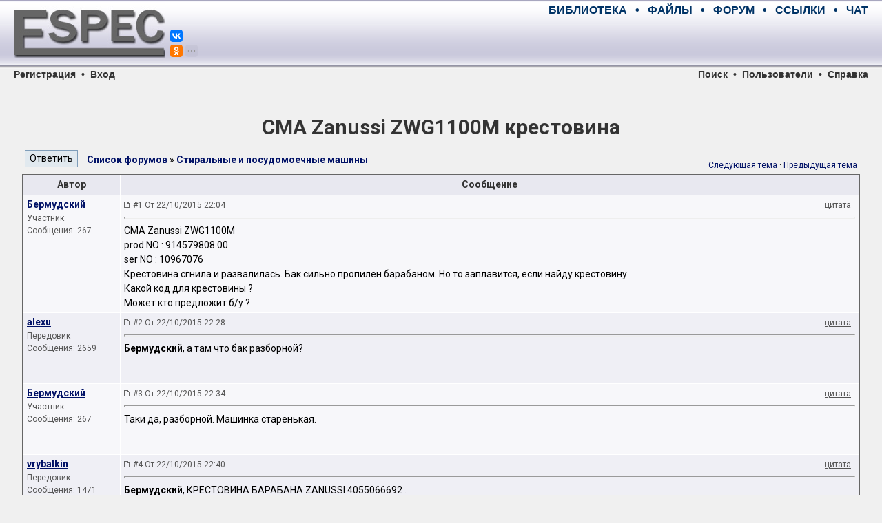

--- FILE ---
content_type: text/html; charset=UTF-8
request_url: https://monitor.espec.ws/section7/topic262545.html
body_size: 9514
content:
<!DOCTYPE HTML PUBLIC "-//W3C//DTD HTML 4.01 Transitional//EN">
<HTML>
<HEAD>
	<META HTTP-EQUIV="Content-Type" CONTENT="text/html; charset=windows-1251">
	<META HTTP-EQUIV="Cache-Control" CONTENT="no-cache">
	<TITLE>СМА Zanussi ZWG1100M крестовина</TITLE>
	<META NAME="description" CONTENT="Конференция по ремонту электронной аппаратуры. Место встречи лучших русскоговорящих специалистов. Схемы, справочники, документация, советы мастеров.">
	<META NAME="keywords" CONTENT="электроника, ремонт, сервис, электроприбор, аппаратура, бытовая техника, телевизор, магнитофон, видео, аудио, телефон, компьютер, оргтехника, принтер, сканер, копир, холодильник, микроволновка, форум, конференция, общение, мастер, специалист, схема, даташит, datasheet, прошивка, мануал, транзистор, диод, sony, panasonic, toshiba, philips, akai, erisson, senao, jvc, beko, nokia, daewoo, thomson, samsung, lg, hitachi">
	<META NAME="resource-type" CONTENT="document">
	<META NAME="document-state" CONTENT="dynamic">
	<BASE HREF="https://monitor.espec.ws/">
	<LINK REL="canonical" HREF="https://monitor.espec.ws/section7/topic262545.html"/>
	<LINK REL="stylesheet" HREF="https://monitor.espec.ws/templates/espec/espec.css?v=1527418686" TYPE="text/css">
	<LINK REL="stylesheet" HREF="https://fonts.googleapis.com/css?family=Roboto:400,400i,700,700i&amp;subset=cyrillic,cyrillic-ext,latin-ext">
	<LINK REL="shortcut icon" HREF="https://monitor.espec.ws/favicon.ico">
	<LINK REL="apple-touch-icon" HREF="https://www.espec.ws/images/apple-touch-icon.png">
</HEAD>

<BODY>

<!--noindex-->
<DIV STYLE="display: none;">
<script>
(function (i, s, o, g, r, a, m) {
	i['GoogleAnalyticsObject'] = r;
	i[r] = i[r]||function() {(i[r].q = i[r].q||[]).push(arguments)}, i[r].l = 1*new Date();
	a = s.createElement(o), m = s.getElementsByTagName(o)[0];
	a.async = 1; a.src = g; m.parentNode.insertBefore(a,m);
})(window, document, 'script', 'https://www.google-analytics.com/analytics.js', 'ga');
ga('create', 'UA-109144-1', 'auto');
ga('send', 'pageview');
</script>

<script async src='https://www.googletagmanager.com/gtag/js?id=G-MFMCR8VBD5'></script>
<script>
  window.dataLayer = window.dataLayer || [];
  function gtag(){dataLayer.push(arguments);}
  gtag('js', new Date());

  gtag('config', 'G-MFMCR8VBD5');
</script>

<script type="text/javascript" >
(function (d, w, c) {
	(w[c] = w[c] || []).push(function() {
		try {
			w.yaCounter2755 = new Ya.Metrika({id:2755, enableAll:true, webvisor:true, type:1});
			w.yaCounter47190990 = new Ya.Metrika({id:47190990, clickmap:true, trackLinks:true, accurateTrackBounce:true, webvisor:true});
		}
		catch(e) { }
	});
	var n = d.getElementsByTagName("script")[0], s = d.createElement("script"), f = function () { n.parentNode.insertBefore(s, n); };
	s.type = "text/javascript";
	s.async = true;
	s.src = "https://mc.yandex.ru/metrika/watch.js";
	if (w.opera == "[object Opera]") {d.addEventListener("DOMContentLoaded", f, false);}
	else { f(); }
})(document, window, "yandex_metrika_callbacks");
</script>
<noscript><div>
<img src="https://mc.yandex.ru/watch/2755" style="position:absolute; left:-9999px;" alt="" />
<img src="https://mc.yandex.ru/watch/47190990" style="position:absolute; left:-9999px;" alt="" />
</div></noscript>

<script type="text/javascript">
new Image().src = "//counter.yadro.ru/hit?r"+escape(document.referrer)+((typeof(screen)=="undefined")?"":
";s"+screen.width+"*"+screen.height+"*"+(screen.colorDepth?screen.colorDepth:screen.pixelDepth))+";u"+escape(document.URL)+
";h"+escape(document.title.substring(0,150))+";"+Math.random();
</script>

<script type="text/javascript">
(function (w, d, c) {
	(w[c] = w[c] || []).push(function() {
		var options = {project: 708382, };
		try {w.top100Counter = new top100(options);}
		catch(e) { }
	});
	var n = d.getElementsByTagName("script")[0], s = d.createElement("script"), f = function () { n.parentNode.insertBefore(s, n); };
	s.type = "text/javascript";
	s.async = true;
	s.src = (d.location.protocol == "https:" ? "https:" : "http:") + "//st.top100.ru/top100/top100.js";
	if (w.opera == "[object Opera]") {d.addEventListener("DOMContentLoaded", f, false);}
	else { f(); }
})(window, document, "_top100q");
</script>
<noscript><div><img src="//counter.rambler.ru/top100.cnt?pid=708382" style="position:absolute; left:-9999px;" alt="Топ-100" /></div></noscript>

<script type="text/javascript">
var _tmr = window._tmr || (window._tmr = []);
_tmr.push({id: "683293", type: "pageView", start: (new Date()).getTime()});
(function (d, w, id) {
	if (d.getElementById(id)) return;
	var ts = d.createElement("script"); ts.type = "text/javascript"; ts.async = true; ts.id = id;
	ts.src = (d.location.protocol == "https:" ? "https:" : "http:") + "//top-fwz1.mail.ru/js/code.js";
	var f = function () {var s = d.getElementsByTagName("script")[0]; s.parentNode.insertBefore(ts, s);};
	if (w.opera == "[object Opera]") { d.addEventListener("DOMContentLoaded", f, false); } else { f(); }
})(document, window, "topmailru-code");
</script>
<noscript><div><img src="//top-fwz1.mail.ru/counter?id=683293;js=na" style="border:0;position:absolute;left:-9999px;" alt="" /></div></noscript>
</DIV>
<!--/noindex-->
<script>window.yaContextCb=window.yaContextCb||[]</script>
<script src="https://yandex.ru/ads/system/context.js" async></script>
<script>window.yaContextCb.push(() => {Ya.Context.AdvManager.render({"blockId": "R-A-2755-28", "type": "fullscreen", "platform": "desktop"})})</script>
<script src="https://cdn.adfinity.pro/code/3578/adfinity.js" async></script>
<script>(function(undefined){var scriptFilesLoaded=false,files=[],timer=setInterval(function(){try{files=[adfinity];if(files.indexOf(undefined)<0){scriptFilesLoaded=true;clearInterval(timer);adfinity.launchBlock(9840); }}catch(e){} },200); })();</script>
<script>(function(undefined){var scriptFilesLoaded=false,files=[],timer=setInterval(function(){try{files=[adfinity];if(files.indexOf(undefined)<0){scriptFilesLoaded=true;clearInterval(timer);adfinity.launchBlock(9841); }}catch(e){} },200); })();</script>

<div style="position:relative; width:100%; height:100px; min-width:768px; margin:0; padding:0; background-image:url(https://www.espec.ws/images/bg_top.gif)">
<div style="position:absolute; left:20px; width:220px; height:100px; margin:0; padding:0;">
	<a title="ESpec - мир электроники для профессионалов" href="https://www.espec.ws">
	<img src="https://www.espec.ws/images/logo.jpg" alt="ESpec - мир электроники для профессионалов" width="220px" height="100px" hspace="0" vspace="0" border="0">
	</a>
	<div style="position:absolute; left:227px; top:0px; width:50px; z-index:10">
		<script src="https://yastatic.net/share2/share.js" async="async" charset="utf-8"></script>
		<div style="position:absolute; top:43px" class="ya-share2" data-services="vkontakte,facebook" data-size="s"></div>
		<div style="position:absolute; top:65px" class="ya-share2" data-services="gplus,odnoklassniki,moimir,twitter,telegram" data-limit="1" data-size="s" data-copy="hidden"></div>
	</div>
</div>
<div class="menumain" style="position:absolute; left:270px; right:20px; top:0; height:30px; margin:0; padding:0; text-align:right; line-height:30px;">
	<a title="Библиотека мастера" class="menumain" href="https://library.espec.ws">БИБЛИОТЕКА</a>
	&nbsp;&nbsp;•&nbsp;&nbsp;
	<a title="Крупнейший файловый архив по электронике" class="menumain" href="https://archive.espec.ws">ФАЙЛЫ</a>
	&nbsp;&nbsp;•&nbsp;&nbsp;
	<a title="Конференция по ремонту" class="menumain" href="https://monitor.espec.ws">ФОРУМ</a>
	&nbsp;&nbsp;•&nbsp;&nbsp;
	<a title="Полезные ссылки интернета" class="menumain" href="https://monitor.espec.ws/links.php">ССЫЛКИ</a>
	&nbsp;&nbsp;•&nbsp;&nbsp;
	<a title="Живое общение" class="menumain" href="https://monitor.espec.ws/chat.php">ЧАТ</a>
</div>
<div style="position:absolute; left:270px; right:20px; top:30px; height:60px; margin:0; padding:0; text-align:right;">
<script async src="//pagead2.googlesyndication.com/pagead/js/adsbygoogle.js"></script>
<ins class="adsbygoogle"
     style="display:inline-block;width:468px;height:60px"
     data-ad-client="ca-pub-5799509402724012"
     data-ad-slot="6216192412"></ins>
<script>
(adsbygoogle = window.adsbygoogle || []).push({});
</script><div id='beacon_1d0f9b825a' style='position: absolute; left: 0px; top: 0px; visibility: hidden;'><img src='https://www.espec.ws/banex/www/delivery/lg.php?bannerid=23&amp;campaignid=2&amp;zoneid=8&amp;loc=https%3A%2F%2Fmonitor.espec.ws%2Fviewtopic.php%3Ft%3D262545&amp;cb=1d0f9b825a' width='0' height='0' alt='' style='width: 0px; height: 0px;' /></div></div>
</div>

<div class="menusection" style="position:relative; width:100%; height:16px; min-width:768px; margin:0; padding:0; line-height:16px;">
<div style="position:absolute; left:20px; margin:0; padding:0;"><a class="menusection" href="profile.php?mode=register">Регистрация</a> &nbsp;•&nbsp; <a class="menusection" href="login.php?redirect=viewtopic.php&amp;t=262545">Вход</a></div>
<div style="position:absolute; right:20px; top:0; margin:0; padding:0; text-align:right;"><a class="menusection" href="https://monitor.espec.ws/sch/">Поиск</a> &nbsp;•&nbsp; <a class="menusection" href="https://monitor.espec.ws/users/list.html">Пользователи</a> &nbsp;•&nbsp; <a class="menusection" title="Правила и FAQ" href="https://monitor.espec.ws/info/rules.html">Справка</a></div>
</div>

<br>

<div style="display:block; width:95%; margin:auto; padding:0">
<div style="text-align:center">
<div id="yandex_rtb_R-A-2755-3" style="display:inline-block;max-height:200px"></div>
</div>
<script type="text/javascript">
    (function(w, d, n, s, t) {
        w[n] = w[n] || [];
        w[n].push(function() {
            Ya.Context.AdvManager.render({
                blockId: "R-A-2755-3",
                renderTo: "yandex_rtb_R-A-2755-3",
                statId: 2001,
                async: true
            });
        });
        t = d.getElementsByTagName("script")[0];
        s = d.createElement("script");
        s.type = "text/javascript";
        s.src = "//an.yandex.ru/system/context.js";
        s.async = true;
        t.parentNode.insertBefore(s, t);
    })(this, this.document, "yandexContextAsyncCallbacks");
</script><div id='beacon_3bf71ac132' style='position: absolute; left: 0px; top: 0px; visibility: hidden;'><img src='https://www.espec.ws/banex/www/delivery/lg.php?bannerid=36&amp;campaignid=9&amp;zoneid=13&amp;loc=https%3A%2F%2Fmonitor.espec.ws%2Fviewtopic.php%3Ft%3D262545&amp;cb=3bf71ac132' width='0' height='0' alt='' style='width: 0px; height: 0px;' /></div></div>

<br>

<table align="center" width="95%" border="0" cellspacing="0" cellpadding="0">
<tr><td align="center"><TABLE WIDTH="100%" BORDER="0" CELLSPACING="2" CELLPADDING="2">
	<tr><td nowrap align="center" colspan="2"><a class="linkheader" href="https://monitor.espec.ws/section7/topic262545.html"><h1 style="margin:10px 0 0 0">СМА Zanussi ZWG1100M крестовина</h1></a></td></tr>
	<tr>
	<td>
	<TABLE WIDTH="100%" BORDER="0" CELLSPACING="0" CELLPADDING="0">
		<tr>
		<td valign="bottom" width="90px"><input onclick="self.location.href='https://monitor.espec.ws/section7/replyto262545t.html'" type="button" value="Ответить" class="buttonmain">&nbsp;</td>
		<td valign="bottom"><a class="topictitle" href="https://monitor.espec.ws/">Список форумов</a> » <a class="topictitle" href="https://monitor.espec.ws/section7/">Стиральные и посудомоечные машины</a></td>
		</tr>
	</table>
	</td>
	<td class="gensmall" align="right" nowrap>
		<BR>
	<a href="https://monitor.espec.ws/section7/topic262545next.html">Следующая тема</a>&nbsp;·&nbsp;<a href="https://monitor.espec.ws/section7/topic262545prev.html">Предыдущая тема</a>
	</td>
	</tr>
</TABLE>
<TABLE CLASS="forumline" WIDTH="100%" BORDER="0" CELLSPACING="1" CELLPADDING="3">
	<tr><th width="140" nowrap>Автор</th><th width="100%">Сообщение</th></tr>
	<tr valign="top">
	<td class="row1">
	<a name="2026835"></a>
	<a class="topictitle" href="javascript:emoticon('[b]Бермудский[/b], ')">Бермудский</a>&nbsp;	<div class="postdetails">
		<div>Участник</div>
		<div></div>
		<div>Сообщения: 267</div>
		<div class="avatar"></div>
		<div>&nbsp;</div>
		<div></div>
	</div>
	</td>
	<td class="row1">
	<TABLE WIDTH="100%" BORDER="0" CELLSPACING="0" CELLPADDING="0">
		<tr valign="bottom">
		<td width="100%"><img src="templates/espec/images/icon_minipost.gif" width="10" height="9" alt="Сообщение"> <A CLASS="postdetails" STYLE="text-decoration:none" HREF="https://monitor.espec.ws/section7/topic262545.html#2026835">#1 От 22/10/2015 22:04</A></td>
		<td nowrap><a rel="nofollow" class=postdetails href="https://monitor.espec.ws/section7/replyto2026835.html">цитата</a> &nbsp;</td>
		</tr>
	</table>
	<hr>
	<table width="100%" border="0" cellpadding="0" cellspacing="0">
		<tr valign="top" onClick="quoteUsername = 'Бермудский'">
		<td class="postbody">СМА Zanussi ZWG1100M
<br>
prod NO : 914579808 00
<br>
ser NO : 10967076
<br>
Крестовина сгнила и развалилась. Бак сильно пропилен барабаном. Но то заплавится, если найду крестовину.
<br>
Какой код для крестовины ? 
<br>
Может кто предложит б/у ?</td>
		</tr>
	</table>
	</td>
	</tr>
	<tr valign="top">
	<td class="row2">
	<a name="2026855"></a>
	<a class="topictitle" href="javascript:emoticon('[b]alexu[/b], ')">alexu</a>&nbsp;	<div class="postdetails">
		<div>Передовик</div>
		<div></div>
		<div>Сообщения: 2659</div>
		<div class="avatar"></div>
		<div>&nbsp;</div>
		<div></div>
	</div>
	</td>
	<td class="row2">
	<TABLE WIDTH="100%" BORDER="0" CELLSPACING="0" CELLPADDING="0">
		<tr valign="bottom">
		<td width="100%"><img src="templates/espec/images/icon_minipost.gif" width="10" height="9" alt="Сообщение"> <A CLASS="postdetails" STYLE="text-decoration:none" HREF="https://monitor.espec.ws/section7/topic262545.html#2026855">#2 От 22/10/2015 22:28</A></td>
		<td nowrap><a rel="nofollow" class=postdetails href="https://monitor.espec.ws/section7/replyto2026855.html">цитата</a> &nbsp;</td>
		</tr>
	</table>
	<hr>
	<table width="100%" border="0" cellpadding="0" cellspacing="0">
		<tr valign="top" onClick="quoteUsername = 'alexu'">
		<td class="postbody"><b>Бермудский</b>, а там что бак разборной?</td>
		</tr>
	</table>
	</td>
	</tr>
	<tr valign="top">
	<td class="row1">
	<a name="2026859"></a>
	<a class="topictitle" href="javascript:emoticon('[b]Бермудский[/b], ')">Бермудский</a>&nbsp;	<div class="postdetails">
		<div>Участник</div>
		<div></div>
		<div>Сообщения: 267</div>
		<div class="avatar"></div>
		<div>&nbsp;</div>
		<div></div>
	</div>
	</td>
	<td class="row1">
	<TABLE WIDTH="100%" BORDER="0" CELLSPACING="0" CELLPADDING="0">
		<tr valign="bottom">
		<td width="100%"><img src="templates/espec/images/icon_minipost.gif" width="10" height="9" alt="Сообщение"> <A CLASS="postdetails" STYLE="text-decoration:none" HREF="https://monitor.espec.ws/section7/topic262545.html#2026859">#3 От 22/10/2015 22:34</A></td>
		<td nowrap><a rel="nofollow" class=postdetails href="https://monitor.espec.ws/section7/replyto2026859.html">цитата</a> &nbsp;</td>
		</tr>
	</table>
	<hr>
	<table width="100%" border="0" cellpadding="0" cellspacing="0">
		<tr valign="top" onClick="quoteUsername = 'Бермудский'">
		<td class="postbody">Таки да, разборной. Машинка старенькая.</td>
		</tr>
	</table>
	</td>
	</tr>
	<tr valign="top">
	<td class="row2">
	<a name="2026863"></a>
	<a class="topictitle" href="javascript:emoticon('[b]vrybalkin[/b], ')">vrybalkin</a>&nbsp;	<div class="postdetails">
		<div>Передовик</div>
		<div></div>
		<div>Сообщения: 1471</div>
		<div class="avatar"><img src="https://monitor.espec.ws/images/avatars/10498021134f015668e8bce.jpg" alt="vrybalkin" title="vrybalkin" border=0></div>
		<div>&nbsp;</div>
		<div></div>
	</div>
	</td>
	<td class="row2">
	<TABLE WIDTH="100%" BORDER="0" CELLSPACING="0" CELLPADDING="0">
		<tr valign="bottom">
		<td width="100%"><img src="templates/espec/images/icon_minipost.gif" width="10" height="9" alt="Сообщение"> <A CLASS="postdetails" STYLE="text-decoration:none" HREF="https://monitor.espec.ws/section7/topic262545.html#2026863">#4 От 22/10/2015 22:40</A></td>
		<td nowrap><a rel="nofollow" class=postdetails href="https://monitor.espec.ws/section7/replyto2026863.html">цитата</a> &nbsp;</td>
		</tr>
	</table>
	<hr>
	<table width="100%" border="0" cellpadding="0" cellspacing="0">
		<tr valign="top" onClick="quoteUsername = 'vrybalkin'">
		<td class="postbody"><b>Бермудский</b>, КРЕСТОВИНА БАРАБАНА ZANUSSI 4055066692 . 
<br>

<br>
<span style="text-decoration:underline"><i><span style="font-size:11px;line-height:normal"><span style="color:green">ДОБАВЛЕНО 22/10/2015 23:44</span></span></i></span>
<br>

<br>
<b>alexu</b>,<br>
<br><img src="files/4055066692kkupnk_102.jpg" alt="" border=0><br><br>
<br>
</td>
		</tr>
	</table>
	</td>
	</tr>
	<tr valign="top">
	<td class="row1">
	<a name="2026866"></a>
	<a class="topictitle" href="javascript:emoticon('[b]regiss[/b], ')">regiss</a>&nbsp;	<div class="postdetails">
		<div>Злой</div>
		<div></div>
		<div>Сообщения: 5633</div>
		<div class="avatar"><img src="https://monitor.espec.ws/images/avatars/41845655954f4b09a061a8.jpg" alt="regiss" title="regiss" border=0></div>
		<div>&nbsp;</div>
		<div></div>
	</div>
	</td>
	<td class="row1">
	<TABLE WIDTH="100%" BORDER="0" CELLSPACING="0" CELLPADDING="0">
		<tr valign="bottom">
		<td width="100%"><img src="templates/espec/images/icon_minipost.gif" width="10" height="9" alt="Сообщение"> <A CLASS="postdetails" STYLE="text-decoration:none" HREF="https://monitor.espec.ws/section7/topic262545.html#2026866">#5 От 22/10/2015 22:44</A></td>
		<td nowrap><a rel="nofollow" class=postdetails href="https://monitor.espec.ws/section7/replyto2026866.html">цитата</a> &nbsp;</td>
		</tr>
	</table>
	<hr>
	<table width="100%" border="0" cellpadding="0" cellspacing="0">
		<tr valign="top" onClick="quoteUsername = 'regiss'">
		<td class="postbody"><table width=90% cellspacing=1 cellpadding=3 border=0 align=center><tr><td class=topictitle>Бермудский писал:</td></tr><tr><td class=quote>Таки да, разборной. Машинка старенькая.</td></tr></table>
<br>

<br>
Машина конца 2009 года по терминологии, <b>Бермудский</b> - старенькая?
<br>
Пофиг, что китайская MIDEA, но всё ровно интересно.</td>
		</tr>
	</table>
	</td>
	</tr>
	<tr valign="top">
	<td class="row2">
	<a name="2026878"></a>
	<a class="topictitle" href="javascript:emoticon('[b]Бермудский[/b], ')">Бермудский</a>&nbsp;	<div class="postdetails">
		<div>Участник</div>
		<div></div>
		<div>Сообщения: 267</div>
		<div class="avatar"></div>
		<div>&nbsp;</div>
		<div></div>
	</div>
	</td>
	<td class="row2">
	<TABLE WIDTH="100%" BORDER="0" CELLSPACING="0" CELLPADDING="0">
		<tr valign="bottom">
		<td width="100%"><img src="templates/espec/images/icon_minipost.gif" width="10" height="9" alt="Сообщение"> <A CLASS="postdetails" STYLE="text-decoration:none" HREF="https://monitor.espec.ws/section7/topic262545.html#2026878">#6 От 22/10/2015 22:56</A></td>
		<td nowrap><a rel="nofollow" class=postdetails href="https://monitor.espec.ws/section7/replyto2026878.html">цитата</a> &nbsp;</td>
		</tr>
	</table>
	<hr>
	<table width="100%" border="0" cellpadding="0" cellspacing="0">
		<tr valign="top" onClick="quoteUsername = 'Бермудский'">
		<td class="postbody">Родилась она может и в 2009 ,но выглядит как потасканная ..... леди  <img src="https://monitor.espec.ws/images/smileys/3-10.gif" alt="недовольство, огорчение" border=0> 
<br>

<br>
<span style="text-decoration:underline"><i><span style="font-size:11px;line-height:normal"><span style="color:green">ДОБАВЛЕНО 22/10/2015 22:00</span></span></i></span>
<br>

<br>
Цена новой крестовины зашкаливает <img src="https://monitor.espec.ws/images/smileys/3-17.gif" alt="неодобрение" border=0> 
<br>
Посему актуален вопрос про БУ.</td>
		</tr>
	</table>
	</td>
	</tr>
	<tr valign="top">
	<td class="row1">
	<a name="2026884"></a>
	<a class="topictitle" href="javascript:emoticon('[b]рембыттехник[/b], ')">рембыттехник</a>&nbsp;	<div class="postdetails">
		<div>Фанат форума</div>
		<div></div>
		<div>Сообщения: 6710</div>
		<div class="avatar"></div>
		<div>&nbsp;</div>
		<div></div>
	</div>
	</td>
	<td class="row1">
	<TABLE WIDTH="100%" BORDER="0" CELLSPACING="0" CELLPADDING="0">
		<tr valign="bottom">
		<td width="100%"><img src="templates/espec/images/icon_minipost.gif" width="10" height="9" alt="Сообщение"> <A CLASS="postdetails" STYLE="text-decoration:none" HREF="https://monitor.espec.ws/section7/topic262545.html#2026884">#7 От 22/10/2015 23:12</A></td>
		<td nowrap><a rel="nofollow" class=postdetails href="https://monitor.espec.ws/section7/replyto2026884.html">цитата</a> &nbsp;</td>
		</tr>
	</table>
	<hr>
	<table width="100%" border="0" cellpadding="0" cellspacing="0">
		<tr valign="top" onClick="quoteUsername = 'рембыттехник'">
		<td class="postbody"><table width=90% cellspacing=1 cellpadding=3 border=0 align=center><tr><td class=topictitle>Бермудский писал:</td></tr><tr><td class=quote>
<br>

<br>
Цена новой крестовины зашкаливает <img src="https://monitor.espec.ws/images/smileys/3-17.gif" alt="неодобрение" border=0> 
<br>
Посему актуален вопрос про БУ.</td></tr></table>
<br>
  Размести  <img src="https://monitor.espec.ws/images/smileys/one.gif" alt="" border=0> поиск запчастей. Сам недавно 2 таких бака на мусорку выкинул, может у кого и залежались. <img src="https://monitor.espec.ws/images/smileys/3-6.gif" alt="подмигивание" border=0></td>
		</tr>
	</table>
	</td>
	</tr>
	<tr valign="top">
	<td class="row2">
	<a name="2026886"></a>
	<a class="topictitle" href="javascript:emoticon('[b]Бермудский[/b], ')">Бермудский</a>&nbsp;	<div class="postdetails">
		<div>Участник</div>
		<div></div>
		<div>Сообщения: 267</div>
		<div class="avatar"></div>
		<div>&nbsp;</div>
		<div></div>
	</div>
	</td>
	<td class="row2">
	<TABLE WIDTH="100%" BORDER="0" CELLSPACING="0" CELLPADDING="0">
		<tr valign="bottom">
		<td width="100%"><img src="templates/espec/images/icon_minipost.gif" width="10" height="9" alt="Сообщение"> <A CLASS="postdetails" STYLE="text-decoration:none" HREF="https://monitor.espec.ws/section7/topic262545.html#2026886">#8 От 22/10/2015 23:14</A></td>
		<td nowrap><a rel="nofollow" class=postdetails href="https://monitor.espec.ws/section7/replyto2026886.html">цитата</a> &nbsp;</td>
		</tr>
	</table>
	<hr>
	<table width="100%" border="0" cellpadding="0" cellspacing="0">
		<tr valign="top" onClick="quoteUsername = 'Бермудский'">
		<td class="postbody"><b>рембыттехник</b>, спасиб! попробую.</td>
		</tr>
	</table>
	</td>
	</tr>
</TABLE>
<BR>
<!-- Yandex.RTB -->
<script>window.yaContextCb=window.yaContextCb||[]</script>
<script src="https://yandex.ru/ads/system/context.js" async></script>
<!-- Yandex.RTB R-A-2755-16 -->
<div id="yandex_rtb_R-A-2755-16"></div>
<script>window.yaContextCb.push(()=>{
  Ya.Context.AdvManager.render({
    renderTo: 'yandex_rtb_R-A-2755-16',
    blockId: 'R-A-2755-16',
    statId: 2004
  })
})</script><div id='beacon_d91dfc97ab' style='position: absolute; left: 0px; top: 0px; visibility: hidden;'><img src='https://www.espec.ws/banex/www/delivery/lg.php?bannerid=47&amp;campaignid=4&amp;zoneid=9&amp;loc=https%3A%2F%2Fmonitor.espec.ws%2Fviewtopic.php%3Ft%3D262545&amp;cb=d91dfc97ab' width='0' height='0' alt='' style='width: 0px; height: 0px;' /></div><TABLE WIDTH="100%" BORDER="0" CELLSPACING="2" CELLPADDING="2">
	<form>
	<tr valign="top">
	<td>
	<div><input onclick="self.location.href='https://monitor.espec.ws/section7/replyto262545t.html'" type="button" value="Ответить" class="buttonmain">&nbsp;&nbsp;
	<a class="topictitle" href="https://monitor.espec.ws/">Список форумов</a> » <a class="topictitle" href="https://monitor.espec.ws/section7/">Стиральные и посудомоечные машины</a></div>
	<div>Перейти:&nbsp;<select name="f" onchange="if(this.options[this.selectedIndex].value != -1){document.location = 'https://monitor.espec.ws/section' + this.options[this.selectedIndex].value + '/'}"><option value="-1">Выберите форум</option><option value="-1">&nbsp;</option><optgroup label="Ремонт телевизоров"><option value="1">CRT-телевизоры</option><option value="31">LCD-телевизоры и плазменные панели</option><option value="32">Проекционные телевизоры</option><option value="23">Сервисные меню телевизоров</option><option value="-1">&nbsp;</option></optgroup><optgroup label="Ремонт мониторов"><option value="33">TFT-мониторы</option><option value="3">CRT-мониторы</option><option value="-1">&nbsp;</option></optgroup><optgroup label="Ремонт компьютерной техники"><option value="5">Настольные компьютеры</option><option value="34">Ноутбуки и КПК</option><option value="22">Периферийные устройства</option><option value="-1">&nbsp;</option></optgroup><optgroup label="Ремонт фото- и видеотехники"><option value="2">DVD-проигрыватели и видеомагнитофоны</option><option value="21">Видеокамеры</option><option value="45">Фотоаппараты</option><option value="-1">&nbsp;</option></optgroup><optgroup label="Ремонт телефонов"><option value="6">Стационарные и радиотелефоны</option><option value="40">Мобильные телефоны и смартфоны</option><option value="-1">&nbsp;</option></optgroup><optgroup label="Ремонт бытовой техники"><option value="7"selected="selected">Стиральные и посудомоечные машины</option><option value="35">Холодильники и кондиционеры</option><option value="36">Газовые и электроплиты</option><option value="37">Микроволновые печи</option><option value="38">Газовые котлы</option><option value="39">Прочие бытовые приборы</option><option value="-1">&nbsp;</option></optgroup><optgroup label="Ремонт аудиотехники"><option value="4">Музыкальные центры и усилители</option><option value="43">Автомобильные аудиосистемы</option><option value="41">Портативная аудиотехника</option><option value="42">Раскодировка</option><option value="-1">&nbsp;</option></optgroup><optgroup label="Ремонт прочей электроники"><option value="28">Цифровые приставки, спутниковое оборудование</option><option value="30">Измерительные приборы</option><option value="29">Медицинская техника</option><option value="8">Другая аппаратура</option><option value="-1">&nbsp;</option></optgroup><optgroup label="Поиск технической информации"><option value="9">Схемы и сервис-мануалы</option><option value="26">Прошивки</option><option value="27">Даташиты</option><option value="-1">&nbsp;</option></optgroup><optgroup label="Торговая площадь"><option value="12">Торговые ряды</option><option value="48">Стол заказов</option><option value="-1">&nbsp;</option></optgroup><optgroup label="Околоремонтное общение"><option value="10">Свободное общение</option><option value="46">Программаторы</option><option value="14">Электроника от А до Я</option><option value="44">Мастерская Самоделкина</option><option value="13">Программное обеспечение</option><option value="-1">&nbsp;</option></optgroup><optgroup label="Работа сайта"><option value="20">Новости, обьявления, важные темы</option><option value="19">Центр связи и информации</option><option value="-1">&nbsp;</option></optgroup><optgroup label="Удаленные темы и сообщения"><option value="24">Некомпетентные вопросы</option><option value="18">Нарушения правил</option></select></div>
	<div class="small"></div>
	</td>
	<td class="small" align="right" nowrap>
	<a href="https://monitor.espec.ws/section7/topic262545next.html">Следующая тема</a>&nbsp;·&nbsp;<a href="https://monitor.espec.ws/section7/topic262545prev.html">Предыдущая тема</a>
	<div></div>
	<div><a href="https://monitor.espec.ws/section7/printview262545.html">Версия для печати</a></div>

<script type="text/javascript" src="https://monitor.espec.ws/templates/common.js" async></script>
<div class="postbody" style="width:100%; text-align:left">
<div class="forumline" style="display:inline-block; float:right"><div style="margin:1px;">
	<div style="display:block; cursor:pointer; padding:3px; background-color:#E8E8F0" onclick="return ToggleCollapse('rights')">
	<img id="collapseimg_rights" src="https://monitor.espec.ws/templates/espec/images/switch_closed.gif" alt="Показать/скрыть" style="margin:3px 0 0 30px; border:0; float:right">
	Ваши права в разделе
	</div>
	<div id="collapseobj_rights" class="row2" style="display:none; padding:3px;">Вы <b>не можете</b> начинать темы<br>Вы <b>не можете</b> отвечать на сообщения<br>Вы <b>не можете</b> редактировать свои сообщения<br>Вы <b>не можете</b> удалять свои сообщения<br>Вы <b>не можете</b> голосовать в опросах<br>Вы <b>не можете</b> добавлять файлы<br />Вы <b>можете</b> скачивать файлы<br /></div>
</div></div>
</div>
<div style="display:block;clear:both"><BR></div>

	</td>
	</tr>
	</form>
</TABLE>

<TABLE CLASS="forumline" WIDTH="100%" BORDER="0" CELLSPACING="1" CELLPADDING="3">
	<tr><th><h2 class="titleblock">Интересное от ESpec</h2></th></tr>
	<tr><td class="row2" ALIGN="center">
<div style="max-width:1200px;">
<script async src="//pagead2.googlesyndication.com/pagead/js/adsbygoogle.js"></script>
<ins class="adsbygoogle"
     style="display:block"
     data-ad-format="autorelaxed"
     data-matched-content-rows-num="4"
     data-matched-content-columns-num="5"
     data-matched-content-ui-type="image_stacked"
     data-ad-client="ca-pub-5799509402724012"
     data-ad-slot="9035969038"></ins>
<script>
     (adsbygoogle = window.adsbygoogle || []).push({});
</script>
</div>
	</td></tr>
</TABLE>
<BR>
<TABLE CLASS="forumline" WIDTH="100%" BORDER="0" CELLSPACING="1" CELLPADDING="3">
	<tr><th><h2 class="titleblock">Другие темы раздела <a class="linkelement" href="https://monitor.espec.ws/section7/">Стиральные и посудомоечные машины</a></h2></th></tr>
	<tr><td class="row2">
<div style="display:inline-block; width:50%; min-height:20px">
<a class="linkelement" href="https://monitor.espec.ws/section7/topic162013.html">ARISTON LL40EU мигает индикатор 3ей программы слева</a>
</div><div style="display:inline-block; width:50%; min-height:20px">
<a class="linkelement" href="https://monitor.espec.ws/section7/topic158853.html">CМA Fagor FE-538 При отжиме помпа перестает работать.</a>
</div><div style="display:inline-block; width:50%; min-height:20px">
<a class="linkelement" href="https://monitor.espec.ws/section7/topic294811.html">ПММ Ariston LST5337 C00274113 маркировка симисторов</a>
</div><div style="display:inline-block; width:50%; min-height:20px">
<a class="linkelement" href="https://monitor.espec.ws/section7/topic271278.html">ПММ Candy CDI 3515 мигают все индикаторы</a>
</div><div style="display:inline-block; width:50%; min-height:20px">
<a class="linkelement" href="https://monitor.espec.ws/section7/topic285464.html">ПММ Whirlpool ADPY 2320 мигает 8 раз</a>
</div><div style="display:inline-block; width:50%; min-height:20px">
<a class="linkelement" href="https://monitor.espec.ws/section7/topic318227.html">ПММ ZANUSSI ZDF211 не запускает цикл</a>
</div><div style="display:inline-block; width:50%; min-height:20px">
<a class="linkelement" href="https://monitor.espec.ws/section7/topic195281.html">СМА Ariston AVSD 107 не срабатывает УБЛ</a>
</div><div style="display:inline-block; width:50%; min-height:20px">
<a class="linkelement" href="https://monitor.espec.ws/section7/topic176413.html">СМА Ariston TX 85EX нет режима стирки и полоскания.</a>
</div><div style="display:inline-block; width:50%; min-height:20px">
<a class="linkelement" href="https://monitor.espec.ws/section7/topic245131.html">СМА BEKO WKB 61021 не работает кнопка ПУСК.</a>
</div><div style="display:inline-block; width:50%; min-height:20px">
<a class="linkelement" href="https://monitor.espec.ws/section7/topic181442.html">СМА Beko WKD 23580T определить номиналы резисторов.</a>
</div><div style="display:inline-block; width:50%; min-height:20px">
<a class="linkelement" href="https://monitor.espec.ws/section7/topic205948.html">СМА Bosch  WLX16160OE/12 не крутит мотор,в ошибку не уходит</a>
</div><div style="display:inline-block; width:50%; min-height:20px">
<a class="linkelement" href="https://monitor.espec.ws/section7/topic249652.html">СМА Bosch опознать детали в электронном модуле</a>
</div><div style="display:inline-block; width:50%; min-height:20px">
<a class="linkelement" href="https://monitor.espec.ws/section7/topic327795.html">сма DELFA  DWM-1008 номинал резисторов</a>
</div><div style="display:inline-block; width:50%; min-height:20px">
<a class="linkelement" href="https://monitor.espec.ws/section7/topic207429.html">сма Electrolux EWF 1005 голый модуль на столе</a>
</div><div style="display:inline-block; width:50%; min-height:20px">
<a class="linkelement" href="https://monitor.espec.ws/section7/topic337355.html">СМА Gorenje W1NPI72SCS, мотор wpm 61-22,не вращается.</a>
</div><div style="display:inline-block; width:50%; min-height:20px">
<a class="linkelement" href="https://monitor.espec.ws/section7/topic290135.html">СМА Hotpoint-Ariston AQXL105, стирка цветных тканей.</a>
</div><div style="display:inline-block; width:50%; min-height:20px">
<a class="linkelement" href="https://monitor.espec.ws/section7/topic175654.html">Сма INDESIT WITP 82 нет вращения двигателя(решено)</a>
</div><div style="display:inline-block; width:50%; min-height:20px">
<a class="linkelement" href="https://monitor.espec.ws/section7/topic157158.html">СМА Whirlpool AWG 292 обрыв катушки тахогенератора решено</a>
</div><div style="display:inline-block; width:50%; min-height:20px">
<a class="linkelement" href="https://monitor.espec.ws/section7/topic215492.html">СМА Whirlpool AWT 2290 - не видит пустой бак</a>
</div><div style="display:inline-block; width:50%; min-height:20px">
<a class="linkelement" href="https://monitor.espec.ws/section7/topic309596.html">СМА Атлант 60с107 Invensys AT003 выгорела дорожка к DL</a>
</div>	</td></tr>
</TABLE></td></tr></table>
<br>

<!--
<div class="blockmain" style="width:95%; margin:auto">
<div class="blockheader" style="text-align:center">
Баннер для этой зоны отключен.</div>
</div>
//-->

<br>

<div style="position:relative; width:100%; height:45px; min-width:768px; margin:0; padding:0; background-image:url(https://www.espec.ws/images/bg_bottom.png)">
<div class="menufooter" style="position:absolute; left:20px; right:352px; height:45px; margin:0; padding:0; line-height:45px;">
	<a title="Главная страница" class="menufooter" href="https://www.espec.ws">ESpec</a>
	&nbsp;&nbsp;•&nbsp;&nbsp;
	<a title="Библиотека мастера" class="menufooter" href="https://library.espec.ws">Библиотека</a>
	&nbsp;&nbsp;•&nbsp;&nbsp;
	<a title="Крупнейший файловый архив по электронике" class="menufooter" href="https://archive.espec.ws">Файлы</a>
	&nbsp;&nbsp;•&nbsp;&nbsp;
	<a title="Конференция по ремонту" class="menufooter" href="https://monitor.espec.ws">Форум</a>
	&nbsp;&nbsp;•&nbsp;&nbsp;
	<a title="Полезные ссылки интернета" class="menufooter" href="https://monitor.espec.ws/links.php">Ссылки</a>
	&nbsp;&nbsp;•&nbsp;&nbsp;
	<a title="Живое общение" class="menufooter" href="https://monitor.espec.ws/chat.php">Чат</a>
</div>
<!--noindex-->
<div style="position:absolute; width:352px; right:20px; height:45px; margin:0; padding:0; text-align:right;">
	<a rel="nofollow noopener" href="https://top100.rambler.ru/navi/708382/" target="_blank"><img src="https://top100-images.rambler.ru/top100/banner-88x31-rambler-gray2.gif" onmouseover="this.style.opacity=1" onmouseout="this.style.opacity=0.66" style="opacity:0.66; margin:8px 5px 0px 5px" width="31" height="31" border="0" alt="Rambler's Top100" /></a>
	<a rel="nofollow noopener" href="https://top.mail.ru/jump?from=683293" target="_blank"><img src="https://top.mail.ru/counter?id=683293&t=68&l=1" onmouseover="this.style.opacity=1" onmouseout="this.style.opacity=0.66" style="opacity:0.66; margin:8px 5px 0px 5px" height="31" width="31" border="0" alt="Рейтинг@Mail.ru" /></a>
	<a rel="nofollow noopener" href="https://www.liveinternet.ru/click" target="_blank"><img src="https://counter.yadro.ru/logo?39.2" onmouseover="this.style.opacity=1" onmouseout="this.style.opacity=0.66" style="opacity:0.66; margin:8px 0px 0px 5px" width="31" height="31" border="0" alt="liveinternet.ru" /></a>
</div>
<!--/noindex-->
</div>

</BODY>
</HTML>

--- FILE ---
content_type: text/html; charset=utf-8
request_url: https://www.google.com/recaptcha/api2/aframe
body_size: 270
content:
<!DOCTYPE HTML><html><head><meta http-equiv="content-type" content="text/html; charset=UTF-8"></head><body><script nonce="ySkJTYlZJqhWtMFGQuMg2Q">/** Anti-fraud and anti-abuse applications only. See google.com/recaptcha */ try{var clients={'sodar':'https://pagead2.googlesyndication.com/pagead/sodar?'};window.addEventListener("message",function(a){try{if(a.source===window.parent){var b=JSON.parse(a.data);var c=clients[b['id']];if(c){var d=document.createElement('img');d.src=c+b['params']+'&rc='+(localStorage.getItem("rc::a")?sessionStorage.getItem("rc::b"):"");window.document.body.appendChild(d);sessionStorage.setItem("rc::e",parseInt(sessionStorage.getItem("rc::e")||0)+1);localStorage.setItem("rc::h",'1769309145504');}}}catch(b){}});window.parent.postMessage("_grecaptcha_ready", "*");}catch(b){}</script></body></html>